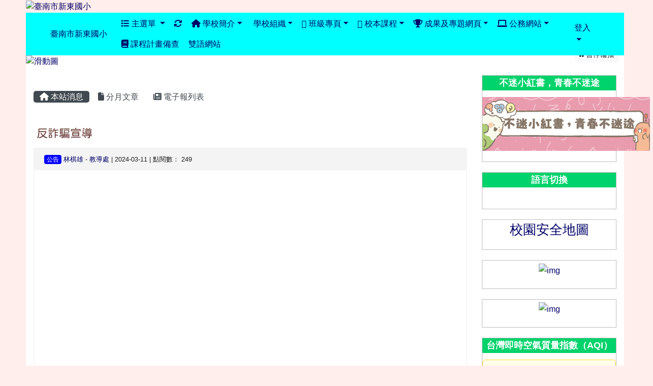

--- FILE ---
content_type: text/html; charset=UTF-8
request_url: https://schoolweb.tn.edu.tw/~sdes_www/modules/tadnews/index.php?nsn=384
body_size: 32240
content:
<!DOCTYPE html>
<html lang="zh-TW">
    <head>
                <!--目前$_SESSION['bootstrap']="4"; -->
        <!--system_version = -->
        <!--將目前的資料夾名稱，設定為樣板標籤變數 theme_name-->
        



                            
        <meta charset="UTF-8">
        <meta name="viewport" content="width=device-width, initial-scale=1.0, shrink-to-fit=no">
        <meta http-equiv="X-UA-Compatible" content="ie=edge">

        
        <meta name="robots" content="index,follow">
        <meta name="keywords" content="反詐騙宣導">
        <meta name="description" content="&amp;nbsp;">
        <meta name="rating" content="general">
        <meta name="author" content="XOOPS">
        <meta name="copyright" content="Copyright © 2001-2017">
        <meta name="generator" content="XOOPS">
        <meta property="og:title" content="反詐騙宣導">
        <meta property="og:type" content="website">


        <meta property="og:image" content="https://www.sdes.tn.edu.tw/uploads/tad_themes/school2019/logo/logo_5_6.png">
        <meta property="og:site_name" content="臺南市新東國小">
        <meta property="og:description" content="&nbsp;">
        <!-- 網站的標題及標語 -->
        <title>臺南市新東國小 - 反詐騙宣導</title>

                <!-- Rss -->
        <link rel="alternate" type="application/rss+xml" title="RSS" href="https://schoolweb.tn.edu.tw/~sdes_www/backend.php">
        <!-- icon -->
        <link href="https://schoolweb.tn.edu.tw/~sdes_www/favicon.ico" rel="SHORTCUT ICON">
        <!-- Sheet Css -->
        <link rel="stylesheet" type="text/css" media="all" title="Style sheet" href="https://schoolweb.tn.edu.tw/~sdes_www/xoops.css">
        <!-- XOOPS theme Sheet Css -->
        <link rel="stylesheet" type="text/css" media="all" title="Style sheet" href="https://schoolweb.tn.edu.tw/~sdes_www/themes/school2019/css/xoops.css">
        <link href="https://schoolweb.tn.edu.tw/~sdes_www/modules/tadtools/bootstrap4/css/bootstrap.css" rel="stylesheet" media="all">
        <!-- theme_color= bootstrap4 -->

        <!-- SmartMenus jQuery Bootstrap Addon CSS -->
        <link href="https://schoolweb.tn.edu.tw/~sdes_www/modules/tadtools/smartmenus/addons/bootstrap-4/jquery.smartmenus.bootstrap-4.css" media="all" rel="stylesheet">
        <!-- Theme Sheet Css -->
        <link rel="stylesheet" type="text/css" media="all" href="https://schoolweb.tn.edu.tw/~sdes_www/themes/school2019/css/style.css">

        <!-- 給模組套用的樣板標籤開始 -->
<script src="https://schoolweb.tn.edu.tw/~sdes_www/browse.php?Frameworks/jquery/jquery.js" type="text/javascript"></script>
<script src="https://schoolweb.tn.edu.tw/~sdes_www/browse.php?Frameworks/jquery/plugins/jquery.ui.js" type="text/javascript"></script>
<script src="https://schoolweb.tn.edu.tw/~sdes_www/modules/tadtools/jquery/jquery.ui.touch-punch.min.js" type="text/javascript"></script>
<script src="https://schoolweb.tn.edu.tw/~sdes_www/include/xoops.js" type="text/javascript"></script>
<script src="https://schoolweb.tn.edu.tw/~sdes_www/themes/school2019/language/tchinese_utf8/script.js" type="text/javascript"></script>
<script src="https://schoolweb.tn.edu.tw/~sdes_www/modules/tadtools/jquery/jquery-migrate-3.5.2.js" type="text/javascript"></script>
<script src="https://schoolweb.tn.edu.tw/~sdes_www/modules/tadtools/colorbox/jquery.colorbox.js" type="text/javascript"></script>
<script src="https://schoolweb.tn.edu.tw/~sdes_www/modules/tadtools/prism/prism.js" type="text/javascript"></script>
<script src="https://schoolweb.tn.edu.tw/~sdes_www/modules/tadtools/fancyBox/lib/jquery.mousewheel.pack.js" type="text/javascript"></script>
<script src="https://schoolweb.tn.edu.tw/~sdes_www/modules/tadtools/fancyBox/source/jquery.fancybox.js" type="text/javascript"></script>
<script type="text/javascript">
//<![CDATA[

                jQuery(document).ready(function(){
                    $('.fancybox_nsn').fancybox({
                    
                    fitToView : true,
                    width   : '1920',
                    height    : '1080',
                    
                    
                    autoSize  : false,
                    closeClick  : false,
                    openEffect  : 'none',
                    closeEffect : 'none'
                    
                    
                    });
                });
            
//]]></script>
<script type="text/javascript" src="https://schoolweb.tn.edu.tw/~sdes_www/class/textsanitizer/image/image.js"></script>
<script src="https://schoolweb.tn.edu.tw/~sdes_www/modules/tadtools/sweet-alert/sweet-alert.js" type="text/javascript"></script>
<script type="text/javascript">
//<![CDATA[

            function delete_tad_news_func(nsn){
                swal({
                    title: '確定要刪除此資料？',
                    text: '相關資料通通都將會被移除！',
                    type: 'warning',
                    html: '',
                    showCancelButton: true,
                    confirmButtonColor: '#DD6B55',
                    confirmButtonText: '確定刪除！',
                    closeOnConfirm: false ,
                    allowOutsideClick: true
                },
                function(){
                    location.href='/~sdes_www/modules/tadnews/index.php?op=delete_tad_news&nsn=' + nsn;
                });
            }
            
//]]></script>
<link rel="stylesheet" href="https://schoolweb.tn.edu.tw/~sdes_www/modules/tadtools/jquery/themes/base/jquery.ui.all.css" type="text/css" />
<link rel="stylesheet" href="https://schoolweb.tn.edu.tw/~sdes_www/language/tchinese_utf8/style.css" type="text/css" />
<link rel="stylesheet" href="https://schoolweb.tn.edu.tw/~sdes_www/media/font-awesome/css/font-awesome.min.css" type="text/css" />
<link rel="stylesheet" href="https://schoolweb.tn.edu.tw/~sdes_www/modules/tadtools/colorbox/colorbox.css" type="text/css" />
<link rel="stylesheet" href="https://schoolweb.tn.edu.tw/~sdes_www/modules/tadtools/css/xoops.css" type="text/css" />
<link rel="stylesheet" href="https://schoolweb.tn.edu.tw/~sdes_www/modules/tadtools/css/fontawesome6/css/all.min.css" type="text/css" />
<link rel="stylesheet" href="https://schoolweb.tn.edu.tw/~sdes_www/modules/tadtools/prism/prism.css" type="text/css" />
<link rel="stylesheet" href="https://schoolweb.tn.edu.tw/~sdes_www/modules/tadtools/fancyBox/source/jquery.fancybox.css?t=1769503335" type="text/css" />
<link rel="stylesheet" href="https://schoolweb.tn.edu.tw/~sdes_www/modules/tadtools/social-likes/social-likes.css" type="text/css" />
<link rel="stylesheet" href="https://schoolweb.tn.edu.tw/~sdes_www/modules/tadtools/sweet-alert/sweet-alert.css" type="text/css" />
<link rel="stylesheet" href="https://schoolweb.tn.edu.tw/~sdes_www/modules/tadtools/css/xoops.css?t=20250304" type="text/css" />
<link rel="stylesheet" href="https://schoolweb.tn.edu.tw/~sdes_www/modules/tadnews/css/module.css" type="text/css" />
<link rel="stylesheet" href="https://schoolweb.tn.edu.tw/~sdes_www/modules/tadnews/css/module2.css" type="text/css" />
<link rel="stylesheet" href="https://schoolweb.tn.edu.tw/~sdes_www/modules/tadtools/css/iconize.css" type="text/css" />


        <!-- 給模組套用的樣板標籤結束 -->

        <!-- 局部套用的樣式，如果有載入完整樣式 theme_css.tpl 那就不需要這一部份 -->
        <!--導覽工具列、區塊標題CSS設定開始-->
<style type="text/css">
    body {
        color: #202020;
        background-color: #ffeeec;
                background-position: left top;
        background-repeat: repeat;
        background-attachment: scroll;
        background-size: auto;
        font-size: 12pt;
            }

    a {
        color:#000167;
        /* font_family */
            }

    a:hover {
        color:#a40019;
    }

    #logo-container{
                background-color: transparent;
            }

    #logo-container-display{
                background-color: #ffeeec;
            }


    #slide-container{
                background-color: transparent;
            }

    #slide-container-display{
                background-color: #ffffff;
            }


    #nav-container{
        position: relative;
        z-index: 10;
                    background-color:tranparent;
            }

    #nav-container-display{
                                    background: #00ffff;
                        }

    #content-container{
                    background-color: tranparent;
            }

    #content-container-display{
                    background-color: #FFFFFF;
            }

    #footer-container{
        position: relative;
        z-index: 8;
                    background-color:tranparent;
            }

    #footer-container-display{
        padding:40px;
        color:#ffffff;
        
                    background-color: #0f004f;
            margin-bottom:0px;
            min-height:100px;
            background:#0f004f ;
            
            }

        .leftBlock .blockTitle{
        font-size: 1.1em;        color: #ffffff;        background-color: #00d36b;                                    }

    .leftBlock a.block_config,
    .leftBlock a.tad_block_config{
        float: right;
        position: relative;
        z-index: 1;
    }

        .leftBlock{
        background:white; padding: 0px; margin-bottom:20px;border:1px solid #BDBDBD;
    }
    
        .leftBlock .blockTitle{
        border: none; text-align: center;padding: 4px;
    }
    
        .leftBlock .blockContent{
        padding: 5px 0px;
    }
    
    .rightBlock .blockTitle{
        font-size: 1.3em;        color: #ffffff;        background-color: #00d36b;                                    }

    .rightBlock a.block_config,
    .rightBlock a.tad_block_config{
        float: right;
        position: relative;
        z-index: 1;
    }

        .rightBlock{
        background:white; padding: 0px; margin-bottom:20px;border:1px solid #BDBDBD;
    }
    
        .rightBlock .blockTitle{
        border: none;  text-align: center;padding: 4px;
    }
    
        .rightBlock .blockContent{
        padding: 5px 0px;
    }
    
    .centerBlock .blockTitle{
        font-size: 1.3em;        color: #ffffff;        background-color: #00d36b;                                    }

    .centerBlock a.block_config,
    .centerBlock a.tad_block_config{
        float: right;
        position: relative;
        z-index: 1;
    }

        .centerBlock{
        background:white; padding: 0px; margin-bottom:20px;
    }
    
        .centerBlock .blockTitle{
        border: none;  text-align: center;padding: 4px;
    }
    
        .centerBlock .blockContent{
        padding: 5px 0px;
    }
    
    .centerLeftBlock .blockTitle{
        font-size: 1.3em;        color: #ffffff;        background-color: #00d36b;                                    }

    .centerLeftBlock a.block_config,
    .centerLeftBlock a.tad_block_config{
        float: right;
        position: relative;
        z-index: 1;
    }

        .centerLeftBlock{
        background:white; padding: 0px; margin-bottom:20px;
    }
    
        .centerLeftBlock .blockTitle{
        border: none;  text-align: center;padding: 4px;
    }
    
        .centerLeftBlock .blockContent{
        padding: 5px 0px;
    }
    
    .centerRightBlock .blockTitle{
        font-size: 1.3em;        color: #ffffff;        background-color: #00d36b;                                    }

    .centerRightBlock a.block_config,
    .centerRightBlock a.tad_block_config{
        float: right;
        position: relative;
        z-index: 1;
    }

        .centerRightBlock{
        background:white; padding: 0px; margin-bottom:20px;
    }
    
        .centerRightBlock .blockTitle{
        border: none;  text-align: center;padding: 4px;
    }
    
        .centerRightBlock .blockContent{
        padding: 5px 0px;
    }
    
    .centerBottomBlock .blockTitle{
        font-size: 1.3em;        color: #ffffff;        background-color: #00d36b;                                    }

    .centerBottomBlock a.block_config,
    .centerBottomBlock a.tad_block_config{
        float: right;
        position: relative;
        z-index: 1;
    }

        .centerBottomBlock{
        background:white; padding: 0px; margin-bottom:20px;
    }
    
        .centerBottomBlock .blockTitle{
        border: none;  text-align: center;padding: 4px;
    }
    
        .centerBottomBlock .blockContent{
        padding: 5px 0px;
    }
    
    .centerBottomLeftBlock .blockTitle{
        font-size: 1.3em;        color: #ffffff;        background-color: #00d36b;                                    }

    .centerBottomLeftBlock a.block_config,
    .centerBottomLeftBlock a.tad_block_config{
        float: right;
        position: relative;
        z-index: 1;
    }

        .centerBottomLeftBlock{
        background:white; padding: 0px; margin-bottom:20px;
    }
    
        .centerBottomLeftBlock .blockTitle{
        border: none;  text-align: center;padding: 4px;
    }
    
        .centerBottomLeftBlock .blockContent{
        padding: 5px 0px;
    }
    
    .centerBottomRightBlock .blockTitle{
        font-size: 1.3em;        color: #ffffff;        background-color: #00d36b;                                    }

    .centerBottomRightBlock a.block_config,
    .centerBottomRightBlock a.tad_block_config{
        float: right;
        position: relative;
        z-index: 1;
    }

        .centerBottomRightBlock{
        background:white; padding: 0px; margin-bottom:20px;
    }
    
        .centerBottomRightBlock .blockTitle{
        border: none;  text-align: center;padding: 4px;
    }
    
        .centerBottomRightBlock .blockContent{
        padding: 5px 0px;
    }
    
    .footerCenterBlock .blockTitle{
                                                                border-radius:5px;
        -moz-border-radius:5px;
        -webkit-border-radius:5px;
        -khtml-border-radius:5px;
            }

    .footerCenterBlock a.block_config,
    .footerCenterBlock a.tad_block_config{
        float: right;
        position: relative;
        z-index: 1;
    }

    
    
    
    .footerLeftBlock .blockTitle{
                                                                border-radius:5px;
        -moz-border-radius:5px;
        -webkit-border-radius:5px;
        -khtml-border-radius:5px;
            }

    .footerLeftBlock a.block_config,
    .footerLeftBlock a.tad_block_config{
        float: right;
        position: relative;
        z-index: 1;
    }

    
    
    
    .footerRightBlock .blockTitle{
                                                                border-radius:5px;
        -moz-border-radius:5px;
        -webkit-border-radius:5px;
        -khtml-border-radius:5px;
            }

    .footerRightBlock a.block_config,
    .footerRightBlock a.tad_block_config{
        float: right;
        position: relative;
        z-index: 1;
    }

    
    
    

    




#main-nav {
    border: none;
    padding: 0rem 3rem;
                        background: #00ffff;
            }



.navbar-custom .navbar-brand,
.navbar-custom .navbar-text,
.navbar-custom .navbar-nav .nav-link,
.navbar-custom .nav-item.active .nav-link,
.navbar-custom .nav-item:focus .nav-link,
.navbar-custom .nav-item:hover .nav-link {
        font-size: 1rem;
        color: #000167;
    padding: px 15px;
}


.navbar-custom .nav-item:hover .nav-link,
.navbar-custom .navbar-brand:hover {
    background: #ffffff;
    color: #ff0000;
}

.navbar-custom .dropdown-menu {
    background-color: rgb(255,255,255);
    box-shadow: 0px 3px 10px 1px rgba(0, 0, 0, 0.5);
    -webkit-box-shadow: 0px 3px 10px 1px rgba(0, 0, 0, 0.5);
    -moz-box-shadow: 0px 3px 10px 1px rgba(0, 0, 0, 0.5);
    -o-box-shadow: 0px 3px 10px 1px rgba(0, 0, 0, 0.5);
}


.navbar-nav.sm-collapsible .sub-arrow {
    border: 1px solid rgba(255, 255, 255);
}


.custom-toggler.navbar-toggler {
    border-color: #000167;
}

.custom-toggler .navbar-toggler-icon {
    background-image: url("data:image/svg+xml;charset=utf8,%3Csvg viewBox='0 0 32 32' xmlns='http://www.w3.org/2000/svg'%3E%3Cpath stroke='rgb(255,255,255)' stroke-width='2' stroke-linecap='round' stroke-miterlimit='10' d='M4 8h24M4 16h24M4 24h24'/%3E%3C/svg%3E");
}
.navbar-toggler-icon {
    color: #000167;
}
</style>
<!--導覽工具列、區塊標題CSS設定 by hc-->
        <style type="text/css">
            #xoops_theme_left_zone{
                        }

            #xoops_theme_right_zone{
                        }

            #xoops_theme_footer a,
            #xoops_theme_footer a:hover,
            #xoops_theme_footer a:active ,
            #xoops_theme_footer a:visited {
                color:#ffffff;
            }

            

            
            #nav-container-display{
                background-color: transparent;
            }
            /* 不透明時 */
                            /* 沒有漸層 */
                                    /* 非滿版狀態時 */
                                            #main-nav {
                            background-color: #00ffff;
                        }
                        #nav-container{
                            background-color: transparent;
                        }
                                                
            /* nav_display_type=not_full, navbar_pos=sticky-top */
                                    
            

            

            #footer-container{
                            }

            #footer-container-display{
                                    background-repeat: repeat;
                    background-position: left top;
                    background-size: auto;
                            }

            #xoops_theme_slide{
                                            }

            #logo-container>.container,
            #slide-container>.container,
            #content-container,
            #footer-container
            {
                max-width: 100%;
            }

            @media (min-width: 768px) {

                #logo-container>.container
                {
                    max-width: 92%;
                }

                #slide-container>.container
                {
                    max-width: 92%;
                }

                #content-container
                {
                    max-width: 92%;
                }

                #footer-container
                {
                    max-width: 92%;
                }
            }


        </style>

        <!-- 載入bootstrap -->
                <!--Bootstrap js-->
        <script src="https://schoolweb.tn.edu.tw/~sdes_www/modules/tadtools/bootstrap4/js/bootstrap.bundle.js"></script>

        <!-- SmartMenus jQuery plugin -->
        <script type="text/javascript" src="https://schoolweb.tn.edu.tw/~sdes_www/modules/tadtools/smartmenus/jquery.smartmenus.js"></script>

        <!-- SmartMenus jQuery Bootstrap Addon -->
        <script type="text/javascript" src="https://schoolweb.tn.edu.tw/~sdes_www/modules/tadtools/smartmenus/addons/bootstrap-4/jquery.smartmenus.bootstrap-4.js"></script>

            </head>

    <body  >
                <!-- logo區域 -->
                    <div id="logo-container">
                <div class="container">
                                        <div id="logo-container-display" class="row  ">
                                                        <a href="https://schoolweb.tn.edu.tw/~sdes_www/index.php"><img id="website_logo" src="https://www.sdes.tn.edu.tw/uploads/tad_themes/school2019/logo/logo_5_6.png" style="max-width: 100%;position: relative; z-index:10;" alt="臺南市新東國小" title="臺南市新東國小" class="img-fluid"></a>
                                            </div>
                </div>
            </div>
        
        <!-- 導覽列區域 -->
                    <div id="nav-container" style="margin-left:auto; margin-right:auto;">
    <div class="container" style="max-width: 92%;">
        <div class="row">
            <div id="nav-container-display" style="width:100%;">
                
    <script>
        function tad_themes_popup(URL) {
            $.colorbox({iframe:true, width:"80%", height:"90%",href : URL});
        }
    </script>

    <!-- Navbar -->
    <nav id="main-nav" class="navbar navbar-light navbar-expand-lg navbar-custom sticky-top">
                                    <a class="navbar-brand" href="https://schoolweb.tn.edu.tw/~sdes_www/index.php" style="color:#000167">臺南市新東國小</a>
                    
        <button class="navbar-toggler custom-toggler" type="button" data-toggle="collapse" data-target="#navbarNavDropdown" aria-controls="navbarSupportedContent" aria-expanded="false" aria-label="Toggle navigation">
            <span class="navbar-toggler-icon"></span>
        </button>

        <div class="collapse navbar-collapse" id="navbarNavDropdown">
            <a accesskey="U" href="#main-nav" title="上方導覽工具列" id="xoops_theme_nav_key" style="color: transparent; font-size: 0.625rem; position: absolute;">:::</a>

            <!-- Left nav -->
            <ul id="main-menu" class="nav navbar-nav mr-auto">

                                    <li class="nav-item dropdown">
        <a class="nav-link dropdown-toggle"  href="index.php">
            <span class="fa fa-list"></span>            主選單
        </a>
        <ul class="dropdown-menu">
                            <li><a href="https://schoolweb.tn.edu.tw/~sdes_www/modules/tadnews/" class="dropdown-item" target="_self"><span class="fa fa-th-list"></span> 本站消息</a></li>
                            <li><a href="https://schoolweb.tn.edu.tw/~sdes_www/modules/tad_web/" class="dropdown-item" target="_self"><span class="fa fa-th-list"></span> 多人網頁系統</a></li>
                            <li><a href="https://schoolweb.tn.edu.tw/~sdes_www/modules/tad_evaluation/" class="dropdown-item" target="_self"><span class="fa fa-th-list"></span> 評鑑檔案管理</a></li>
                            <li><a href="https://schoolweb.tn.edu.tw/~sdes_www/modules/tad_blocks/" class="dropdown-item" target="_self"><span class="fa fa-th-list"></span> 進階區塊管理</a></li>
                            <li><a href="https://schoolweb.tn.edu.tw/~sdes_www/modules/tad_lunch3/" class="dropdown-item" target="_self"><span class="fa fa-th-list"></span> 午餐資訊</a></li>
                            <li><a href="https://schoolweb.tn.edu.tw/~sdes_www/modules/tad_link/" class="dropdown-item" target="_self"><span class="fa fa-th-list"></span> 好站連結</a></li>
                            <li><a href="https://schoolweb.tn.edu.tw/~sdes_www/modules/tad_honor/" class="dropdown-item" target="_self"><span class="fa fa-th-list"></span> 榮譽榜</a></li>
                            <li><a href="https://schoolweb.tn.edu.tw/~sdes_www/modules/tad_gphotos/" class="dropdown-item" target="_self"><span class="fa fa-th-list"></span> Google 相簿</a></li>
                            <li><a href="https://schoolweb.tn.edu.tw/~sdes_www/modules/tad_uploader/" class="dropdown-item" target="_self"><span class="fa fa-th-list"></span> 網路硬碟</a></li>
                    </ul>
    </li>
                
                <li class="nav-item">
                    <a class="nav-link" href="https://schoolweb.tn.edu.tw/~sdes_www/modules/tadtools/ajax_file.php?op=remove_json" title="重取設定"><i class="fa fa-refresh" title="重整畫面圖示"></i><span class="sr-only visually-hidden">重新取得佈景設定</span>
                    </a>
                </li>

                    <li class="nav-item dropdown">
        <a class="nav-link dropdown-toggle" ><i class="fa fa-home"></i> 學校簡介</a>
                                    <ul class="dropdown-menu">
                    <li>
                <a class="dropdown-item " href="https://www.sdes.tn.edu.tw/modules/tad_book3/page.php?tbdsn=1" target="_self" title="校史"> 校史</a>
                            </li>
                    <li>
                <a class="dropdown-item " href="https://www.sdes.tn.edu.tw/modules/tad_book3/page.php?tbsn=1&tbdsn=10" target="_self" title="校園作息時間表"> 校園作息時間表</a>
                            </li>
                    <li>
                <a class="dropdown-item " href="https://www.sdes.tn.edu.tw/modules/tad_book3/page.php?tbdsn=2" target="_self" title="基本資料"> 基本資料</a>
                            </li>
                    <li>
                <a class="dropdown-item " href="https://www.sdes.tn.edu.tw/modules/tad_book3/post.php?op=tad_book3_docs_form&tbdsn=4" target="_self" title="交通路線圖"> 交通路線圖</a>
                            </li>
                    <li>
                <a class="dropdown-item " href="https://www.sdes.tn.edu.tw/modules/tad_book3/post.php?op=tad_book3_docs_form&tbdsn=9" target="_self" title="校園地圖"> 校園地圖</a>
                            </li>
                    <li>
                <a class="dropdown-item " href="https://www.sdes.tn.edu.tw/modules/tad_book3/page.php?tbdsn=3" target="_self" title="班級資料"> 班級資料</a>
                            </li>
                    <li>
                <a class="dropdown-item " href="http://s1.sdes.tn.edu.tw/En/index.html" target="_self" title="英語網站"> 英語網站</a>
                            </li>
                    <li>
                <a class="dropdown-item " href="https://www.facebook.com/pages/%E6%96%B0%E6%9D%B1%E5%9C%8B%E5%B0%8F/170982019618465" target="_self" title="新東FB"> 新東FB</a>
                            </li>
                    <li>
                <a class="dropdown-item " href="https://www.facebook.com/sdesqq/" target="_self" title="桃花心木小學堂"> 桃花心木小學堂</a>
                            </li>
                    <li>
                <a class="dropdown-item " href="https://www.facebook.com/%E6%96%B0%E6%9D%B1%E8%BE%B2%E6%83%85%E7%B6%B2-2046311618935191/?modal=admin_todo_tour" target="_self" title="新東農情網"> 新東農情網</a>
                            </li>
            </ul>
            </li>
    <li class="nav-item dropdown">
        <a class="nav-link dropdown-toggle" ><i class="fa fa-group"></i> 學校組織</a>
                                    <ul class="dropdown-menu">
                    <li>
                <a class="dropdown-item " href="https://www.sdes.tn.edu.tw/modules/tad_book3/page.php?tbdsn=5" target="_self" title="校長室"> 校長室</a>
                            </li>
                    <li>
                <a class="dropdown-item " href="https://zh-tw.facebook.com/people/%E6%9E%97%E7%A7%8B%E7%BE%8E/100002045493678" target="_self" title="校長FB"> 校長FB</a>
                            </li>
                    <li>
                <a class="dropdown-item " href="https://www.sdes.tn.edu.tw/modules/tad_book3/page.php?tbdsn=6" target="_self" title="教導處"> 教導處</a>
                            </li>
                    <li>
                <a class="dropdown-item " href="https://www.sdes.tn.edu.tw/modules/tad_book3/page.php?tbdsn=7" target="_self" title="總務處"> 總務處</a>
                            </li>
            </ul>
            </li>
    <li class="nav-item dropdown">
        <a class="nav-link dropdown-toggle" ><i class="fa fa-facebook-square"></i> 班級專頁</a>
                                    <ul class="dropdown-menu">
                    <li>
                <a class="dropdown-item " href="https://sites.google.com/view/sdes6320902/home" target="_blank" title="幼兒園"> 幼兒園</a>
                            </li>
                    <li>
                <a class="dropdown-item " href="https://www.facebook.com/profile.php?id=61581051714399" target="_self" title="一年甲班"> 一年甲班</a>
                            </li>
                    <li>
                <a class="dropdown-item " href="https://www.facebook.com/profile.php?id=61564096173566" target="_blank" title="二年甲班"> 二年甲班</a>
                            </li>
                    <li>
                <a class="dropdown-item " href="https://www.facebook.com/profile.php?id=61550353741984" target="_blank" title="三年甲班"> 三年甲班</a>
                            </li>
                    <li>
                <a class="dropdown-item " href="https://www.facebook.com/people/%E5%8F%B0%E5%8D%97%E5%B8%82%E6%96%B0%E6%9D%B1%E5%9C%8B%E5%B0%8F111%E7%B4%9A/100084171275960/" target="_blank" title="四年甲班"> 四年甲班</a>
                            </li>
                    <li>
                <a class="dropdown-item " href="https://www.facebook.com/profile.php?id=100058322139093" target="_blank" title="五年甲班"> 五年甲班</a>
                            </li>
                    <li>
                <a class="dropdown-item " href="https://www.facebook.com/people/%E5%8F%B0%E5%8D%97%E5%B8%82%E6%96%B0%E6%9D%B1%E5%9C%8B%E5%B0%8F109%E7%B4%9A/61551372483660/?locale=zh_TW" target="_blank" title="六年甲班"> 六年甲班</a>
                            </li>
                    <li>
                <a class="dropdown-item " href="https://www.facebook.com/people/%E5%8F%B0%E5%8D%97%E5%B8%82%E6%96%B0%E6%9D%B1%E5%9C%8B%E5%B0%8F108%E7%B4%9A/100064038547246/?locale2=ms_MY" target="_self" title="113畢業班"> 113畢業班</a>
                            </li>
                    <li>
                <a class="dropdown-item " href="https://www.facebook.com/people/%E5%8F%B0%E5%8D%97%E5%B8%82%E6%96%B0%E6%9D%B1%E5%9C%8B%E5%B0%8F107%E7%B4%9A/100064024894139/" target="_self" title="112畢業班"> 112畢業班</a>
                            </li>
                    <li>
                <a class="dropdown-item " href="https://www.facebook.com/people/%E5%8F%B0%E5%8D%97%E5%B8%82%E6%96%B0%E6%9D%B1%E5%9C%8B%E5%B0%8F106%E7%B4%9A/100057188601242/" target="_self" title="111畢業班"> 111畢業班</a>
                            </li>
                    <li>
                <a class="dropdown-item " href="https://www.facebook.com/%E5%8F%B0%E5%8D%97%E5%B8%82%E6%96%B0%E6%9D%B1%E5%9C%8B%E5%B0%8F105%E7%B4%9A-173967699703291/" target="_blank" title="110畢業班"> 110畢業班</a>
                            </li>
                    <li>
                <a class="dropdown-item " href="https://www.facebook.com/%E5%8F%B0%E5%8D%97%E5%B8%82%E6%96%B0%E6%9D%B1%E5%9C%8B%E5%B0%8F104%E7%B4%9A-337589009913409/" target="_blank" title="109畢業班"> 109畢業班</a>
                            </li>
                    <li>
                <a class="dropdown-item " href="https://www.facebook.com/%E5%8F%B0%E5%8D%97%E5%B8%82%E6%96%B0%E6%9D%B1%E5%9C%8B%E5%B0%8F103%E7%B4%9A-1057495654336218/" target="_blank" title="108畢業班"> 108畢業班</a>
                            </li>
                    <li>
                <a class="dropdown-item " href="https://www.facebook.com/%E5%8F%B0%E5%8D%97%E5%B8%82%E6%96%B0%E6%9D%B1%E5%9C%8B%E5%B0%8F102%E7%B4%9A-1097847420305678/" target="_blank" title="107畢業班"> 107畢業班</a>
                            </li>
            </ul>
            </li>
    <li class="nav-item dropdown">
        <a class="nav-link dropdown-toggle" ><i class="fa fa-pagelines"></i> 校本課程</a>
                                    <ul class="dropdown-menu">
                    <li>
                <a class="dropdown-item " href="../uploads/curriculm/C01.pdf" target="_blank" title="一年級校本課程"> 一年級校本課程</a>
                            </li>
                    <li>
                <a class="dropdown-item " href="../uploads/curriculm/C02.pdf" target="_blank" title="二年級校本課程"> 二年級校本課程</a>
                            </li>
                    <li>
                <a class="dropdown-item " href="../uploads/curriculm/C03.pdf" target="_blank" title="三年級校本課程"> 三年級校本課程</a>
                            </li>
                    <li>
                <a class="dropdown-item " href="../uploads/curriculm/C04.pdf" target="_blank" title="四年級校本課程"> 四年級校本課程</a>
                            </li>
                    <li>
                <a class="dropdown-item " href="../uploads/curriculm/C05.pdf" target="_blank" title="五年級校本課程"> 五年級校本課程</a>
                            </li>
                    <li>
                <a class="dropdown-item " href="../uploads/curriculm/C06.pdf" target="_blank" title="六年級校本課程"> 六年級校本課程</a>
                            </li>
            </ul>
            </li>
    <li class="nav-item dropdown">
        <a class="nav-link dropdown-toggle" ><i class="fa fa-trophy"></i> 成果及專題網頁</a>
                                    <ul class="dropdown-menu">
                    <li>
                <a class="dropdown-item " href="https://www.sdes.tn.edu.tw/modules/tad_web/index.php?WebID=5" target="_self" title="114學年學生手冊"> 114學年學生手冊</a>
                            </li>
                    <li>
                <a class="dropdown-item " href="https://www.sdes.tn.edu.tw/modules/tad_web/index.php?WebID=4" target="_self" title="防制學生藥物濫用專區"> 防制學生藥物濫用專區</a>
                            </li>
                    <li>
                <a class="dropdown-item " href="https://www.sdes.tn.edu.tw/modules/tad_web/index.php?WebID=3" target="_blank" title="性別平等教育網"> 性別平等教育網</a>
                            </li>
                    <li>
                <a class="dropdown-item " href="https://sites.google.com/go.edu.tw/sdes2021/%E9%A6%96%E9%A0%81" target="_blank" title="新東節氣好菌稻—自造素養躍國際"> 新東節氣好菌稻—自造素養躍國際</a>
                            </li>
                    <li>
                <a class="dropdown-item " href="https://www.facebook.com/%E6%96%B0%E6%9D%B1%E8%BE%B2%E6%83%85%E7%B6%B2-2046311618935191/?modal=admin_todo_tour" target="_blank" title="新東農情網"> 新東農情網</a>
                            </li>
                    <li>
                <a class="dropdown-item " href="https://schoolweb2.tn.edu.tw/~sdes_health" target="_blank" title="健康促進學校網站"> 健康促進學校網站</a>
                            </li>
                    <li class="dropdown">
                <a class="dropdown-item dropdown-toggle"  title="母語日網站"> 母語日網站</a>
                                                            <ul class="dropdown-menu">
                    <li>
                <a class="dropdown-item " href="https://www.sdes.tn.edu.tw/modules/tad_evaluation/index.php?evaluation_sn=12" target="_blank" title="112臺灣母語日"> 112臺灣母語日</a>
                            </li>
                    <li>
                <a class="dropdown-item " href="https://www.sdes.tn.edu.tw/modules/tad_evaluation/index.php?evaluation_sn=11" target="_blank" title="111臺灣母語日"> 111臺灣母語日</a>
                            </li>
                    <li>
                <a class="dropdown-item " href="https://www.sdes.tn.edu.tw/modules/tad_evaluation/index.php?evaluation_sn=10" target="_blank" title="110臺灣母語日"> 110臺灣母語日</a>
                            </li>
                    <li>
                <a class="dropdown-item " href="https://www.sdes.tn.edu.tw/modules/tad_evaluation/index.php?evaluation_sn=8" target="_blank" title="109臺灣母語日"> 109臺灣母語日</a>
                            </li>
                    <li>
                <a class="dropdown-item " href="https://www.sdes.tn.edu.tw/modules/tad_evaluation/index.php?evaluation_sn=6" target="_blank" title="108臺灣母語日"> 108臺灣母語日</a>
                            </li>
            </ul>
                            </li>
                    <li>
                <a class="dropdown-item " href="https://schoolweb.tn.edu.tw/~sdes_lifecamp/index.php" target="_blank" title="社區生活營成果網站"> 社區生活營成果網站</a>
                            </li>
                    <li>
                <a class="dropdown-item " href="https://www.sdes.tn.edu.tw/modules/tad_evaluation/index.php?evaluation_sn=1" target="_self" title="第14屆公共工程金質獎公共工程品質優良獎"> 第14屆公共工程金質獎公共工程品質優良獎</a>
                            </li>
                    <li>
                <a class="dropdown-item " href="https://www.facebook.com/%E6%96%B0%E6%9D%B1%E5%9C%8B%E5%B0%8F%E9%96%B1%E8%AE%80%E7%B6%B2-1995937510678973/?modal=admin_todo_tour" target="_blank" title="新東閱讀網"> 新東閱讀網</a>
                            </li>
                    <li>
                <a class="dropdown-item " href="https://sites.google.com/view/pre-disaster/" target="_blank" title="防災教育網"> 防災教育網</a>
                            </li>
                    <li>
                <a class="dropdown-item " href="https://sites.google.com/view/107water/" target="_blank" title="水環境標章認證"> 水環境標章認證</a>
                            </li>
                    <li>
                <a class="dropdown-item " href="https://www.sdes.tn.edu.tw/modules/tad_evaluation/index.php?evaluation_sn=2" target="_self" title="105年度環境教育成果"> 105年度環境教育成果</a>
                            </li>
                    <li>
                <a class="dropdown-item " href="https://www.sdes.tn.edu.tw/modules/tad_evaluation/index.php?evaluation_sn=13" target="_self" title="113資通安全維護計畫"> 113資通安全維護計畫</a>
                            </li>
                    <li>
                <a class="dropdown-item " href="https://www.sdes.tn.edu.tw/modules/tad_evaluation/index.php?evaluation_sn=14" target="_self" title="114環境教育推動成果-1"> 114環境教育推動成果-1</a>
                            </li>
                    <li>
                <a class="dropdown-item " href="https://www.sdes.tn.edu.tw/modules/tad_evaluation/index.php?evaluation_sn=15" target="_self" title="114環境教育推動成果-2"> 114環境教育推動成果-2</a>
                            </li>
            </ul>
            </li>
    <li class="nav-item dropdown">
        <a class="nav-link dropdown-toggle" ><i class="fa fa-laptop"></i> 公務網站</a>
                                    <ul class="dropdown-menu">
                    <li>
                <a class="dropdown-item " href="https://tainan.cloudhr.tw/TN_SCHOOL/login.aspx" target="_blank" title="雲端差勤管理系統"> 雲端差勤管理系統</a>
                            </li>
                    <li>
                <a class="dropdown-item " href="http://lunch.tn.edu.tw/custom_issue/topic/%E6%AF%8F%E6%9C%88%E6%95%99%E6%9D%90" target="_blank" title="臺南市學校午餐教育網"> 臺南市學校午餐教育網</a>
                            </li>
                    <li>
                <a class="dropdown-item " href="https://odm.tn.edu.tw/SPEED30/Account/MultiLogin" target="_blank" title="公文系統"> 公文系統</a>
                            </li>
                    <li>
                <a class="dropdown-item " href="http://edit.tn.edu.tw/kw/" target="_blank" title="文書共通平台"> 文書共通平台</a>
                            </li>
                    <li>
                <a class="dropdown-item " href="http://login.tainan.gov.tw/login.aspx" target="_blank" title="公務入口網"> 公務入口網</a>
                            </li>
                    <li>
                <a class="dropdown-item " href="http://boe.tn.edu.tw/boe/wSite/mp?mp=20" target="_blank" title="臺南市教育局"> 臺南市教育局</a>
                            </li>
                    <li>
                <a class="dropdown-item " href="http://www.tn.edu.tw/index.htm" target="_blank" title="臺南市資訊中心"> 臺南市資訊中心</a>
                            </li>
                    <li>
                <a class="dropdown-item " href="https://bulletin.tn.edu.tw/Default.aspx" target="_blank" title="教育局公告"> 教育局公告</a>
                            </li>
                    <li>
                <a class="dropdown-item " href="https://survey.tn.edu.tw/" target="_blank" title="線上填報"> 線上填報</a>
                            </li>
                    <li>
                <a class="dropdown-item " href="https://e-learning.tn.edu.tw/" target="_blank" title="學習護照"> 學習護照</a>
                            </li>
                    <li>
                <a class="dropdown-item " href="http://www.tn.edu.tw/email_notice.htm" target="_blank" title="電子郵件"> 電子郵件</a>
                            </li>
            </ul>
            </li>
    <li class="nav-item ">
        <a class="nav-link " href="http://course.tn.edu.tw/school.aspx?sch=114766&year=108" target="_self"><i class="fa fa-book"></i> 課程計畫備查</a>
            </li>
    <li class="nav-item ">
        <a class="nav-link " href="https://sites.google.com/view/shindongelementaryschool/homepage" target="_self"> 雙語網站</a>
            </li>
            </ul>

            <!-- Right nav -->
            <ul class="nav navbar-nav">
                
                                    <li class="nav-item dropdown">
                        <a class="nav-link dropdown-toggle">
                        登入                        </a>
                            <ul class="dropdown-menu">

            <li class="nav-item">
            <form action="https://schoolweb.tn.edu.tw/~sdes_www/user.php" method="post">
                <fieldset style="min-width: 200px; margin: 10px;">
                    <legend>
                    登入                    </legend>
                                        <div class="form-group row row">
                    <label class="col-md-4 col-form-label text-sm-right text-sm-end" for="uname">
                        帳號
                    </label>
                    <div class="col-md-8">
                        <input type="text" name="uname"  id="uname" placeholder="請輸入帳號"  class="form-control">
                    </div>
                    </div>

                    <div class="form-group row row">
                    <label class="col-md-4 col-form-label text-sm-right text-sm-end" for="pass">
                        密碼
                    </label>
                    <div class="col-md-8">
                    <input type="password" name="pass" id="pass" placeholder="請輸入密碼" class="form-control">
                    </div>
                    </div>

                    <div class="form-group row row">
                    <label class="col-md-4 col-form-label text-sm-right text-sm-end">
                    </label>
                    <div class="col-md-8">
                        <input type="hidden" name="xoops_redirect" value="/~sdes_www/modules/tadnews/index.php?nsn=384">
                        <input type="hidden" name="rememberme" value="On">
                        <input type="hidden" name="op" value="login">
                        <input type="hidden" name="xoops_login" value="1">
                        <button type="submit" class="btn btn-primary btn-block">登入</button>
                    </div>
                    </div>

                                    </fieldset>
            </form>
        </li>
            <li class="nav-item">
                            <a href="https://schoolweb.tn.edu.tw/~sdes_www/modules/tad_login/index.php?login&op=tn" class="btn" style="display:inline-block; width:32px; height:32px;padding:3px; margin:3px; background-color:transparent;">
                    <img src="https://schoolweb.tn.edu.tw/~sdes_www/modules/tad_login/images/tn.png" alt="使用 臺南市 OpenID  快速登入" title="使用 臺南市 OpenID  快速登入" style="width:32px;height:32px;">
                                    </a>
                    </li>
    </ul>
                    </li>
                            </ul>
        </div>
    </nav>

            <script type="text/javascript" src="https://schoolweb.tn.edu.tw/~sdes_www/modules/tadtools/jquery.sticky/jquery.sticky.js"></script>
        <script type="text/javascript">
        $(document).ready(function(){
            $("#nav-container").sticky({topSpacing:0 , zIndex: 100});
        });
        </script>
                </div>
        </div>
    </div>
</div>        
        <!-- 滑動圖區域 -->
                    <div id="slide-container">
                <div class="container">
                    <div id="xoops_theme_slide" class="row  ">
                        <div id="slide-container-display" style="width:100%; position:relative; z-index:1;">
                                        <link rel="stylesheet" type="text/css" href="https://schoolweb.tn.edu.tw/~sdes_www/modules/tadtools/ResponsiveSlides/reset.css" >
<link rel="stylesheet" type="text/css" href="https://schoolweb.tn.edu.tw/~sdes_www/modules/tadtools/ResponsiveSlides/responsiveslides.css?t=20260115" >
<script language="javascript" type="text/javascript" src="https://schoolweb.tn.edu.tw/~sdes_www/modules/tadtools/ResponsiveSlides/responsiveslides.js"></script>

<!-- $slide_nav=0 -->
<script type="text/javascript">
    $(document).ready( function(){
        var slide = jQuery("#ThemeResponsiveSlides").responsiveSlides({
            auto: true,
            pager: false,
                        nav: false,
                        timeout: 5000,
            pause: true,
            pauseControls: true,
            namespace: 'callbacks'
        });

        $('#pause-slideshow').on('click', function() {
            var is_paused = $(this).hasClass('paused');
            if (is_paused) {
                $(this).removeClass('paused').html('<i class="fa fa-pause" aria-hidden="true"></i><span class="visually-hidden">暫停輪播</span>');
                // 這裡 ResponsiveSlides 沒有公開的 start/stop，但我們可以透過觸發行為或重置來模擬
                // 實際上最簡單的方法是切換 auto 參數，但該套件不支援動態修改。
                // 為了符合 AA，至少提供一個明顯的互動方式。
            } else {
                $(this).addClass('paused').html('<i class="fa fa-play" aria-hidden="true"></i><span class="visually-hidden">播放輪播</span>');
            }
        });
    });
</script>

<!-- 滑動圖片 -->
<div class="callbacks_container" style="position: relative;">
    <button id="pause-slideshow" class="btn btn-sm btn-light" style="position: absolute; bottom: 10px; right: 10px; z-index: 10;" aria-label="暫停輪播">
        <i class="fa fa-pause" aria-hidden="true"></i>
        <span class="visually-hidden">暫停輪播</span>
    </button>
    <ul class="rslides" id="ThemeResponsiveSlides" style="margin-top: 0px;">
                <li>
                        <a href="https://www.sdes.tn.edu.tw" ><img src="https://www.sdes.tn.edu.tw/uploads/tad_themes/school2019/slide/slide_32_3_lTY.jpg" alt="滑動圖"></a>
                                </li>
                <li>
                        <a href="https://www.sdes.tn.edu.tw" ><img src="https://www.sdes.tn.edu.tw/uploads/tad_themes/school2019/slide/slide_32_1_wtW.png" alt="滑動圖"></a>
                                </li>
                <li>
                        <a href="https://www.sdes.tn.edu.tw" ><img src="https://www.sdes.tn.edu.tw/uploads/tad_themes/school2019/slide/slide_32_2_ZXO.png" alt="滑動圖"></a>
                                </li>
            </ul>
</div>
<div class="clearfix"></div>
                            </div>
                    </div>
                </div>
            </div>
        
        <!-- 導覽列區域 -->
        
        <!-- 主內容區域 -->
        <div class="container" id="content-container">
            <div id="xoops_theme_content" class="row ">
                <div id="content-container-display" style="background-color:#FFFFFF;" class="col-sm-12">
                    <!-- 載入布局 -->
                    <div class="row" id="xoops_theme_content_zone" style="background-color:#FFFFFF;">
            <div class="col-xl-9" id="xoops_theme_center_zone" style="">
            <a accesskey="C" href="#xoops_theme_center_zone" title="中間區域（包含中間區塊及主內容）" id="xoops_theme_center_zone_key" style="color: transparent; font-size: 0.625rem; position: absolute;">:::</a>
<div id="xoops_theme_center" style="">
        <div class="row">
        <div class="col-md-6"></div>
        <div class="col-md-6"></div>
    </div>

        <div id="xoops_contents">
        
        <nav class='toolbar_bootstrap_nav'>
            <ul>
            <li class='current' title='本站消息'><a href='https://schoolweb.tn.edu.tw/~sdes_www/modules/tadnews/index.php' ><i class='fa fa-home'></i> 本站消息</a></li><li ><a href='https://schoolweb.tn.edu.tw/~sdes_www/modules/tadnews/archive.php' ><i class='fa fa-file'></i> 分月文章</a></li><li ><a href='https://schoolweb.tn.edu.tw/~sdes_www/modules/tadnews/newspaper.php' ><i class='fa fa-newspaper'></i> 電子報列表</a></li>
            </ul>
        </nav>
<!--TadNews Start-->
<div style="margin-bottom: 30px;">
    
</div>



                        <div class="news_page_container">
                <div >
                    <h3 class="my">
                        <a href="https://schoolweb.tn.edu.tw/~sdes_www/modules/tadnews/index.php?nsn=384">
                        反詐騙宣導
                        </a>
                    </h3>
                </div>

                <div class="news_page_content">
                    <div class="row news_page_info">
                        <div class="col-md-6">
                            <a class='badge' style='background-color: blue; font-weight: normal; color: white; text-shadow:none;' href='https://schoolweb.tn.edu.tw/~sdes_www/modules/tadnews/index.php?tag_sn=1'>公告</a>

                            <span class="news_page_info_text">
                                <a href="https://schoolweb.tn.edu.tw/~sdes_www/userinfo.php?uid=2">林棋雄</a>
                                -
                                <a href="https://schoolweb.tn.edu.tw/~sdes_www/modules/tadnews/index.php?ncsn=3">教導處</a>
                                |
                                2024-03-11
                                |
                                點閱數：
                                249
                            </span>
                            
                        </div>
                        <div class="col-md-6 text-right text-end"></div>
                    </div>
                    <div style="margin: 30px;">
                        
                        <div data-oembed-url="https://www.tn.edu.tw/%e5%8f%8d%e8%a9%90%e9%a8%99%e5%b0%88%e5%8d%80/">
<div>
<div style="left: 0; width: 100%; height: 0; position: relative; padding-bottom: 66.75%; padding-top: 120px;"><iframe title=iframe allowfullscreen="" src="//if-cdn.com/bzNlyih?app=1" style="top: 0; left: 0; width: 100%; height: 100%; position: absolute; border: 0;" tabindex="-1"></iframe></div>
</div>
<script async="" charset="utf-8" src="//if-cdn.com/embed.js"></script>
</div>

<p>&nbsp;</p>

                    </div>

                    <div style="clear:both;"></div>
                </div>

                
                

                                    <div class="text-right text-end" style="margin: 30px 0px;">
                        
            <div class='share-buttons'>
                <button onclick="share('facebook')" class="facebook"><i class="fa-brands fa-facebook-f"></i></button>
                <button onclick="share('x')" class="x"><i class="fa-brands fa-x-twitter"></i></button>
                <button onclick="share('messenger', '')" class="messenger"><i class="fa-brands fa-facebook-messenger"></i></button>
                <button onclick="share('pinterest')" class="pinterest"><i class="fa-brands fa-pinterest-p"></i></button>
                <button onclick="share('line')" class="line"><i class="fa-brands fa-line"></i></button>
            </div>
            <script src='https://schoolweb.tn.edu.tw/~sdes_www/modules/tadtools/social-likes/social-likes.min.js'></script>
            
                    </div>
                            </div>
        
            

<script type="text/javascript">
    $(document).ready(function(){
        $('[data-toggle="tooltip"]').tooltip();
        $('[data-bs-toggle="tooltip"]').tooltip();
    });
</script>
    </div>

    
    <div class="row">
        <div class="col-md-6"></div>
        <div class="col-md-6"></div>
    </div>
</div>        </div>

        <div class="col-xl-3" id="xoops_theme_right_zone" style="background-color: #ffffff;">
            <a accesskey="R" href="#xoops_theme_right_zone" title="右邊區域（視佈景版型不同可能包含左右兩側之區塊）" id="xoops_theme_right_zone_key" style="color: transparent; font-size: 0.625rem; position: absolute;">:::</a>
            <div id="xoops_theme_right"  style="">
                                    
                        <div class="leftBlock">
                
            <h3 class="blockTitle">
            
                            不迷小紅書，青春不迷途
                    </h3>
                    <div class="blockContent">
                    <p style="text-align: center;"><a href="http://eliteracy.edu.tw/Shorts/xiaohongshu.html"><img alt=img src="[data-uri]" /><span class=sr-only>link to  http://eliteracy.edu.tw/Shorts/xiaohongshu.html</span></a></p>


                </div>
            </div>
                                <div class="leftBlock">
                
            <h3 class="blockTitle">
            
                            語言切換
                    </h3>
                    <div class="blockContent">
                    <div id="google_translate_element">&nbsp;</div>
<script type="text/javascript">
    function googleTranslateElementInit() {
        new google.translate.TranslateElement({
                pageLanguage: "zh-TW",
                includedLanguages: 'en,zh-TW',
                layout: google.translate.TranslateElement.InlineLayout.SIMPLE,
                multilanguagePage: true,
            },
            "google_translate_element"
        );
    }
</script><script type="text/javascript" src="//translate.google.com/translate_a/element.js?cb=googleTranslateElementInit"></script>

                </div>
            </div>
                                <div class="leftBlock">
                    <div>
        </div>
                <div class="blockContent">
                    <p style="text-align:center"><span style="font-size:26px"><a href="https://www.sdes.tn.edu.tw/modules/tadnews/index.php?nsn=387">校園安全地圖</a></span></p>


                </div>
            </div>
                                <div class="leftBlock">
                    <div>
        </div>
                <div class="blockContent">
                    <p align="center"><a href="https://sites.google.com/go.edu.tw/sdes2021/" target="_blank"><img alt=img src="https://www.sdes.tn.edu.tw/uploads/excellent.PNG" style="border-width: 0px; border-style: solid;" /><span class=sr-only>link to  https://sites.google.com/go.edu.tw/sdes2021/ \</span></a></p>


                </div>
            </div>
                                <div class="leftBlock">
                    <div>
        </div>
                <div class="blockContent">
                    <p align="center"><a href="https://read.tn.edu.tw/" target="_blank"><img alt=img src="https://www.sdes.tn.edu.tw/uploads/book.JPG" style="border-width: 0px; border-style: solid;" /><span class=sr-only>link to  https://read.tn.edu.tw/ \</span></a></p>


                </div>
            </div>
                                <div class="leftBlock">
                
            <h3 class="blockTitle">
            
                            台灣即時空氣質量指數（AQI）
                    </h3>
                    <div class="blockContent">
                    
                <div style='border: 1px solid #FFDE33; border-radius: 6px; width: 100%; background: rgba(255, 222, 51, 0.1); padding: 0x; '>

                    <div style="font-family: 'Microsoft JhengHei','Segoe UI',Arial,Verdana,fantasy; margin: 10px 15px;">
                        <div style='font-size: 1.3em'; font-weight: bold;><a href='https://aqicn.org/city/taiwan/tainan/' target='_blank'>Tainan</a>的即時空氣品質</div>
                        <div style='font-size: 0.8em';>2026年01月27日 16時07分</div>
                    </div>

                    <div style="font-family: 'Microsoft JhengHei','Segoe UI',Arial,Verdana,fantasy; margin: 10px 10px; padding: 6px 15px; background-color: white; position: relative; overflow: hidden;">
                        <div style='font-size: 2.2em;'>
                            <span style='font-family: Verdana; background-color: #FFDE33; color: white; border-radius: 6px;padding: 2px 10px;text-shadow: rgb(3, 3, 3) 1px 1px 1px;'>57</span>
                            <span style='color: #FFDE33;'>良</span>
                        </div>
                        
                        <div style="font-family: 'Segoe UI',Arial,Verdana,fantasy; margin: 10px 15px 0px; font-size:12px;">
                            <div>空氣質量可接受，但某些污染物可能對極少數異常敏感人群健康有較弱影響</div>
                            <div>極少數異常敏感人群應減少戶外活動</div>
                        </div>
                        <img src='https://campus-xoops.tn.edu.tw/uploads/aqi_2.svg' style='width:160px; height:160px; position: absolute; top:-28px; right:-30px;'>
                    </div>

                </div>

                </div>
            </div>
                                <div class="leftBlock">
                
            <h3 class="blockTitle">
            
                            成語隨時背
                    </h3>
                    <div class="blockContent">
                    <table style="width:auto;margin:10px auto;font-family:標楷體;">
    <tr>
                                    <td style="vertical-align: middle; text-align:right;width:30px;height:30px;line-height:30px;">
                    <span style="font-size: 1.875em">孜</span>
                </td>
                <td style="vertical-align:middle;text-align:left;font-size: 0.8em;width:12px;line-height:10px;">
                    <span style="font-size: 0.8em;width:12px;line-height:120%;">ㄗ</span>
                </td>
                <td style="vertical-align: middle; text-align:left;width:10px;padding:0px;">
                    <span style="margin:0px;font-size: 0.8em;">&nbsp;&nbsp;</span>
                </td>
                            <td style="vertical-align: middle; text-align:right;width:30px;height:30px;line-height:30px;">
                    <span style="font-size: 1.875em">孜</span>
                </td>
                <td style="vertical-align:middle;text-align:left;font-size: 0.8em;width:12px;line-height:10px;">
                    <span style="font-size: 0.8em;width:12px;line-height:120%;">ㄗ</span>
                </td>
                <td style="vertical-align: middle; text-align:left;width:10px;padding:0px;">
                    <span style="margin:0px;font-size: 0.8em;">&nbsp;&nbsp;</span>
                </td>
                            <td style="vertical-align: middle; text-align:right;width:30px;height:30px;line-height:30px;">
                    <span style="font-size: 1.875em">矻</span>
                </td>
                <td style="vertical-align:middle;text-align:left;font-size: 0.8em;width:12px;line-height:10px;">
                    <span style="font-size: 0.8em;width:12px;line-height:120%;">ㄎㄨ</span>
                </td>
                <td style="vertical-align: middle; text-align:left;width:10px;padding:0px;">
                    <span style="margin:0px;font-size: 0.8em;">ˋ</span>
                </td>
                            <td style="vertical-align: middle; text-align:right;width:30px;height:30px;line-height:30px;">
                    <span style="font-size: 1.875em">矻</span>
                </td>
                <td style="vertical-align:middle;text-align:left;font-size: 0.8em;width:12px;line-height:10px;">
                    <span style="font-size: 0.8em;width:12px;line-height:120%;">ㄎㄨ</span>
                </td>
                <td style="vertical-align: middle; text-align:left;width:10px;padding:0px;">
                    <span style="margin:0px;font-size: 0.8em;">ˋ</span>
                </td>
                        </tr>
</table>

    <div class="alert alert-info">形容人勤勉努力，不懈怠。意同「孜孜不倦」、「焚膏繼晷」、「夙夜匪懈」。</div>

<div class="text-right text-end">
    <a href="https://schoolweb.tn.edu.tw/~sdes_www/modules/tad_idioms/index.php?g2p=2&show_sn=28#28" class="btn btn-sm btn-info">more...</a>
</div>


<div class="clearfix"></div>

                </div>
            </div>
                                <div class="leftBlock">
                
            <h3 class="blockTitle">
            
                            會員登入
                    </h3>
                    <div class="blockContent">
                    <div class="loginform">
  <form action="https://schoolweb.tn.edu.tw/~sdes_www/user.php" method="post" role="form">
    <div class="form-group row row">
      <label class="col-md-4 col-form-label text-sm-right" for="uname">
        帳號
      </label>
      <div class="col-md-8">
        <input type="text" name="uname"  id="uname" placeholder="請輸入帳號"  class="form-control">
      </div>
    </div>

    <div class="form-group row row">
      <label class="col-md-4 col-form-label text-sm-right" for="pass">
        密碼
      </label>
      <div class="col-md-8">
      <input type="password" name="pass" id="pass" placeholder="請輸入密碼" class="form-control">
      </div>
    </div>

    <div class="form-group row row">
      <label class="col-md-4 col-form-label text-sm-right checkbox" for="rememberme">
                    <input type="checkbox" name="rememberme" id="rememberme" value="On" class="formButton">
            記住我
              </label>
      <div class="col-md-8">
        <input type="hidden" name="xoops_redirect" value="/~sdes_www/modules/tadnews/index.php?nsn=384">
        <input type="hidden" name="rememberme" value="On">
        <input type="hidden" name="op" value="login">
        <input type="hidden" name="xoops_login" value="1"/>
        
        <button type="submit" class="btn btn-primary btn-block">登入</button>
      </div>
    </div>

      </form>
</div>

                </div>
            </div>
                            
                            </div>
        </div>
    </div>
                    <!-- 顯示參數，開發用，開發完可刪除 -->
                                    </div>
            </div>
        </div>

        <!-- 頁尾區域 -->
        <div class="container" id="footer-container">
            <div id="xoops_theme_footer" class="row ">
                <div id="footer-container-display" class="col-sm-12">
                    
                    
                    臺南市後壁區新東國民小學         
地址：臺南市731後壁區長短樹里下長81號<br>
電話：(06)6320902
傳真：(06)6350276
管理員信箱：zeldapan3979@tn.edu.tw<br>
        請用 <a href="https://www.google.com.tw/chrome/browser/desktop/" target="_blank"><i class="fa fa-chrome" aria-hidden="true"></i>
        Chrome</a>、<a href="https://www.mozilla.org/zh-TW/firefox/new/" target="_blank"><i class="fa fa-firefox" aria-hidden="true"></i>
        FireFox</a>或 <i class="fa fa-edge" aria-hidden="true"></i>
        IE10.0瀏覽器以上獲得最佳瀏覽效果，謝謝！
                </div>
            </div>
        </div>

        

        <!-- 載入自訂js -->
                <script type="text/javascript">
            $(document).ready(function(){
                $("select[name='xoops_theme_select']").addClass("form-control");
                $("input[name='query']").addClass("form-control");
                $("input[name='uname']").addClass("form-control");
                $("input[name='pass']").addClass("form-control");
                $('iframe:not([title])').attr('title','iframe content');
            });
        </script>

        
            </body>
</html>